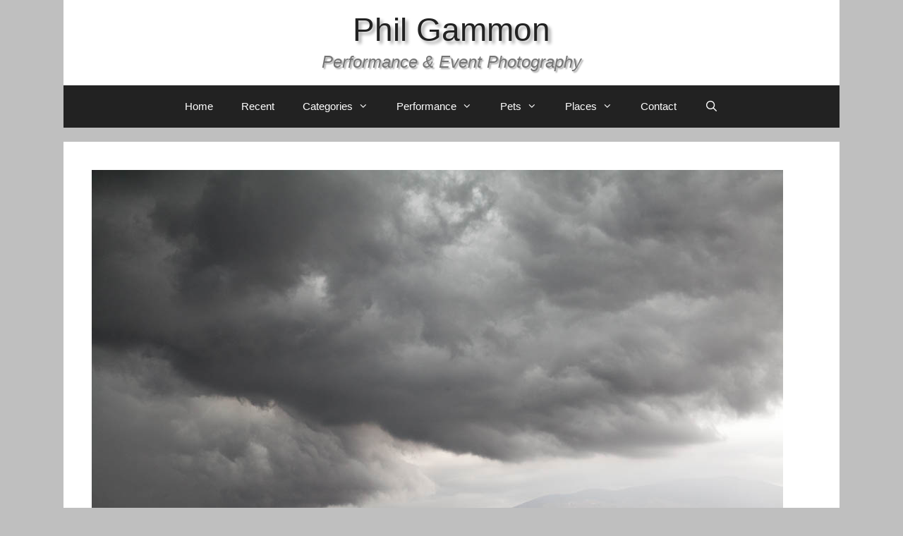

--- FILE ---
content_type: text/html; charset=UTF-8
request_url: https://philgammon.co.uk/stormy-weather/
body_size: 20448
content:
<!DOCTYPE html><html lang="en-GB"><head><script data-no-optimize="1">var litespeed_docref=sessionStorage.getItem("litespeed_docref");litespeed_docref&&(Object.defineProperty(document,"referrer",{get:function(){return litespeed_docref}}),sessionStorage.removeItem("litespeed_docref"));</script> <meta charset="UTF-8"><link rel="profile" href="https://gmpg.org/xfn/11"><title>Stormy Weather &#8211; Phil Gammon</title><meta name='robots' content='max-image-preview:large' /><meta name="viewport" content="width=device-width, initial-scale=1"><link href='https://fonts.gstatic.com' crossorigin rel='preconnect' /><link href='https://fonts.googleapis.com' crossorigin rel='preconnect' /><link rel="alternate" type="application/rss+xml" title="Phil Gammon &raquo; Feed" href="https://philgammon.co.uk/feed/" /><link rel="alternate" title="oEmbed (JSON)" type="application/json+oembed" href="https://philgammon.co.uk/wp-json/oembed/1.0/embed?url=https%3A%2F%2Fphilgammon.co.uk%2Fstormy-weather%2F" /><link rel="alternate" title="oEmbed (XML)" type="text/xml+oembed" href="https://philgammon.co.uk/wp-json/oembed/1.0/embed?url=https%3A%2F%2Fphilgammon.co.uk%2Fstormy-weather%2F&#038;format=xml" /><style id='wp-img-auto-sizes-contain-inline-css'>img:is([sizes=auto i],[sizes^="auto," i]){contain-intrinsic-size:3000px 1500px}
/*# sourceURL=wp-img-auto-sizes-contain-inline-css */</style><link data-optimized="2" rel="stylesheet" href="https://philgammon.co.uk/wp-content/litespeed/css/08545e62201ab3cbb218dd26d9083efa.css?ver=18cae" /><style id='wp-block-latest-posts-inline-css'>.wp-block-latest-posts{box-sizing:border-box}.wp-block-latest-posts.alignleft{margin-right:2em}.wp-block-latest-posts.alignright{margin-left:2em}.wp-block-latest-posts.wp-block-latest-posts__list{list-style:none}.wp-block-latest-posts.wp-block-latest-posts__list li{clear:both;overflow-wrap:break-word}.wp-block-latest-posts.is-grid{display:flex;flex-wrap:wrap}.wp-block-latest-posts.is-grid li{margin:0 1.25em 1.25em 0;width:100%}@media (min-width:600px){.wp-block-latest-posts.columns-2 li{width:calc(50% - .625em)}.wp-block-latest-posts.columns-2 li:nth-child(2n){margin-right:0}.wp-block-latest-posts.columns-3 li{width:calc(33.33333% - .83333em)}.wp-block-latest-posts.columns-3 li:nth-child(3n){margin-right:0}.wp-block-latest-posts.columns-4 li{width:calc(25% - .9375em)}.wp-block-latest-posts.columns-4 li:nth-child(4n){margin-right:0}.wp-block-latest-posts.columns-5 li{width:calc(20% - 1em)}.wp-block-latest-posts.columns-5 li:nth-child(5n){margin-right:0}.wp-block-latest-posts.columns-6 li{width:calc(16.66667% - 1.04167em)}.wp-block-latest-posts.columns-6 li:nth-child(6n){margin-right:0}}:root :where(.wp-block-latest-posts.is-grid){padding:0}:root :where(.wp-block-latest-posts.wp-block-latest-posts__list){padding-left:0}.wp-block-latest-posts__post-author,.wp-block-latest-posts__post-date{display:block;font-size:.8125em}.wp-block-latest-posts__post-excerpt,.wp-block-latest-posts__post-full-content{margin-bottom:1em;margin-top:.5em}.wp-block-latest-posts__featured-image a{display:inline-block}.wp-block-latest-posts__featured-image img{height:auto;max-width:100%;width:auto}.wp-block-latest-posts__featured-image.alignleft{float:left;margin-right:1em}.wp-block-latest-posts__featured-image.alignright{float:right;margin-left:1em}.wp-block-latest-posts__featured-image.aligncenter{margin-bottom:1em;text-align:center}
/*# sourceURL=https://philgammon.co.uk/wp-includes/blocks/latest-posts/style.min.css */</style><style id='global-styles-inline-css'>:root{--wp--preset--aspect-ratio--square: 1;--wp--preset--aspect-ratio--4-3: 4/3;--wp--preset--aspect-ratio--3-4: 3/4;--wp--preset--aspect-ratio--3-2: 3/2;--wp--preset--aspect-ratio--2-3: 2/3;--wp--preset--aspect-ratio--16-9: 16/9;--wp--preset--aspect-ratio--9-16: 9/16;--wp--preset--color--black: #000000;--wp--preset--color--cyan-bluish-gray: #abb8c3;--wp--preset--color--white: #ffffff;--wp--preset--color--pale-pink: #f78da7;--wp--preset--color--vivid-red: #cf2e2e;--wp--preset--color--luminous-vivid-orange: #ff6900;--wp--preset--color--luminous-vivid-amber: #fcb900;--wp--preset--color--light-green-cyan: #7bdcb5;--wp--preset--color--vivid-green-cyan: #00d084;--wp--preset--color--pale-cyan-blue: #8ed1fc;--wp--preset--color--vivid-cyan-blue: #0693e3;--wp--preset--color--vivid-purple: #9b51e0;--wp--preset--color--contrast: var(--contrast);--wp--preset--color--contrast-2: var(--contrast-2);--wp--preset--color--contrast-3: var(--contrast-3);--wp--preset--color--base: var(--base);--wp--preset--color--base-2: var(--base-2);--wp--preset--color--base-3: var(--base-3);--wp--preset--color--accent: var(--accent);--wp--preset--gradient--vivid-cyan-blue-to-vivid-purple: linear-gradient(135deg,rgb(6,147,227) 0%,rgb(155,81,224) 100%);--wp--preset--gradient--light-green-cyan-to-vivid-green-cyan: linear-gradient(135deg,rgb(122,220,180) 0%,rgb(0,208,130) 100%);--wp--preset--gradient--luminous-vivid-amber-to-luminous-vivid-orange: linear-gradient(135deg,rgb(252,185,0) 0%,rgb(255,105,0) 100%);--wp--preset--gradient--luminous-vivid-orange-to-vivid-red: linear-gradient(135deg,rgb(255,105,0) 0%,rgb(207,46,46) 100%);--wp--preset--gradient--very-light-gray-to-cyan-bluish-gray: linear-gradient(135deg,rgb(238,238,238) 0%,rgb(169,184,195) 100%);--wp--preset--gradient--cool-to-warm-spectrum: linear-gradient(135deg,rgb(74,234,220) 0%,rgb(151,120,209) 20%,rgb(207,42,186) 40%,rgb(238,44,130) 60%,rgb(251,105,98) 80%,rgb(254,248,76) 100%);--wp--preset--gradient--blush-light-purple: linear-gradient(135deg,rgb(255,206,236) 0%,rgb(152,150,240) 100%);--wp--preset--gradient--blush-bordeaux: linear-gradient(135deg,rgb(254,205,165) 0%,rgb(254,45,45) 50%,rgb(107,0,62) 100%);--wp--preset--gradient--luminous-dusk: linear-gradient(135deg,rgb(255,203,112) 0%,rgb(199,81,192) 50%,rgb(65,88,208) 100%);--wp--preset--gradient--pale-ocean: linear-gradient(135deg,rgb(255,245,203) 0%,rgb(182,227,212) 50%,rgb(51,167,181) 100%);--wp--preset--gradient--electric-grass: linear-gradient(135deg,rgb(202,248,128) 0%,rgb(113,206,126) 100%);--wp--preset--gradient--midnight: linear-gradient(135deg,rgb(2,3,129) 0%,rgb(40,116,252) 100%);--wp--preset--font-size--small: 13px;--wp--preset--font-size--medium: 20px;--wp--preset--font-size--large: 36px;--wp--preset--font-size--x-large: 42px;--wp--preset--spacing--20: 0.44rem;--wp--preset--spacing--30: 0.67rem;--wp--preset--spacing--40: 1rem;--wp--preset--spacing--50: 1.5rem;--wp--preset--spacing--60: 2.25rem;--wp--preset--spacing--70: 3.38rem;--wp--preset--spacing--80: 5.06rem;--wp--preset--shadow--natural: 6px 6px 9px rgba(0, 0, 0, 0.2);--wp--preset--shadow--deep: 12px 12px 50px rgba(0, 0, 0, 0.4);--wp--preset--shadow--sharp: 6px 6px 0px rgba(0, 0, 0, 0.2);--wp--preset--shadow--outlined: 6px 6px 0px -3px rgb(255, 255, 255), 6px 6px rgb(0, 0, 0);--wp--preset--shadow--crisp: 6px 6px 0px rgb(0, 0, 0);}:where(.is-layout-flex){gap: 0.5em;}:where(.is-layout-grid){gap: 0.5em;}body .is-layout-flex{display: flex;}.is-layout-flex{flex-wrap: wrap;align-items: center;}.is-layout-flex > :is(*, div){margin: 0;}body .is-layout-grid{display: grid;}.is-layout-grid > :is(*, div){margin: 0;}:where(.wp-block-columns.is-layout-flex){gap: 2em;}:where(.wp-block-columns.is-layout-grid){gap: 2em;}:where(.wp-block-post-template.is-layout-flex){gap: 1.25em;}:where(.wp-block-post-template.is-layout-grid){gap: 1.25em;}.has-black-color{color: var(--wp--preset--color--black) !important;}.has-cyan-bluish-gray-color{color: var(--wp--preset--color--cyan-bluish-gray) !important;}.has-white-color{color: var(--wp--preset--color--white) !important;}.has-pale-pink-color{color: var(--wp--preset--color--pale-pink) !important;}.has-vivid-red-color{color: var(--wp--preset--color--vivid-red) !important;}.has-luminous-vivid-orange-color{color: var(--wp--preset--color--luminous-vivid-orange) !important;}.has-luminous-vivid-amber-color{color: var(--wp--preset--color--luminous-vivid-amber) !important;}.has-light-green-cyan-color{color: var(--wp--preset--color--light-green-cyan) !important;}.has-vivid-green-cyan-color{color: var(--wp--preset--color--vivid-green-cyan) !important;}.has-pale-cyan-blue-color{color: var(--wp--preset--color--pale-cyan-blue) !important;}.has-vivid-cyan-blue-color{color: var(--wp--preset--color--vivid-cyan-blue) !important;}.has-vivid-purple-color{color: var(--wp--preset--color--vivid-purple) !important;}.has-black-background-color{background-color: var(--wp--preset--color--black) !important;}.has-cyan-bluish-gray-background-color{background-color: var(--wp--preset--color--cyan-bluish-gray) !important;}.has-white-background-color{background-color: var(--wp--preset--color--white) !important;}.has-pale-pink-background-color{background-color: var(--wp--preset--color--pale-pink) !important;}.has-vivid-red-background-color{background-color: var(--wp--preset--color--vivid-red) !important;}.has-luminous-vivid-orange-background-color{background-color: var(--wp--preset--color--luminous-vivid-orange) !important;}.has-luminous-vivid-amber-background-color{background-color: var(--wp--preset--color--luminous-vivid-amber) !important;}.has-light-green-cyan-background-color{background-color: var(--wp--preset--color--light-green-cyan) !important;}.has-vivid-green-cyan-background-color{background-color: var(--wp--preset--color--vivid-green-cyan) !important;}.has-pale-cyan-blue-background-color{background-color: var(--wp--preset--color--pale-cyan-blue) !important;}.has-vivid-cyan-blue-background-color{background-color: var(--wp--preset--color--vivid-cyan-blue) !important;}.has-vivid-purple-background-color{background-color: var(--wp--preset--color--vivid-purple) !important;}.has-black-border-color{border-color: var(--wp--preset--color--black) !important;}.has-cyan-bluish-gray-border-color{border-color: var(--wp--preset--color--cyan-bluish-gray) !important;}.has-white-border-color{border-color: var(--wp--preset--color--white) !important;}.has-pale-pink-border-color{border-color: var(--wp--preset--color--pale-pink) !important;}.has-vivid-red-border-color{border-color: var(--wp--preset--color--vivid-red) !important;}.has-luminous-vivid-orange-border-color{border-color: var(--wp--preset--color--luminous-vivid-orange) !important;}.has-luminous-vivid-amber-border-color{border-color: var(--wp--preset--color--luminous-vivid-amber) !important;}.has-light-green-cyan-border-color{border-color: var(--wp--preset--color--light-green-cyan) !important;}.has-vivid-green-cyan-border-color{border-color: var(--wp--preset--color--vivid-green-cyan) !important;}.has-pale-cyan-blue-border-color{border-color: var(--wp--preset--color--pale-cyan-blue) !important;}.has-vivid-cyan-blue-border-color{border-color: var(--wp--preset--color--vivid-cyan-blue) !important;}.has-vivid-purple-border-color{border-color: var(--wp--preset--color--vivid-purple) !important;}.has-vivid-cyan-blue-to-vivid-purple-gradient-background{background: var(--wp--preset--gradient--vivid-cyan-blue-to-vivid-purple) !important;}.has-light-green-cyan-to-vivid-green-cyan-gradient-background{background: var(--wp--preset--gradient--light-green-cyan-to-vivid-green-cyan) !important;}.has-luminous-vivid-amber-to-luminous-vivid-orange-gradient-background{background: var(--wp--preset--gradient--luminous-vivid-amber-to-luminous-vivid-orange) !important;}.has-luminous-vivid-orange-to-vivid-red-gradient-background{background: var(--wp--preset--gradient--luminous-vivid-orange-to-vivid-red) !important;}.has-very-light-gray-to-cyan-bluish-gray-gradient-background{background: var(--wp--preset--gradient--very-light-gray-to-cyan-bluish-gray) !important;}.has-cool-to-warm-spectrum-gradient-background{background: var(--wp--preset--gradient--cool-to-warm-spectrum) !important;}.has-blush-light-purple-gradient-background{background: var(--wp--preset--gradient--blush-light-purple) !important;}.has-blush-bordeaux-gradient-background{background: var(--wp--preset--gradient--blush-bordeaux) !important;}.has-luminous-dusk-gradient-background{background: var(--wp--preset--gradient--luminous-dusk) !important;}.has-pale-ocean-gradient-background{background: var(--wp--preset--gradient--pale-ocean) !important;}.has-electric-grass-gradient-background{background: var(--wp--preset--gradient--electric-grass) !important;}.has-midnight-gradient-background{background: var(--wp--preset--gradient--midnight) !important;}.has-small-font-size{font-size: var(--wp--preset--font-size--small) !important;}.has-medium-font-size{font-size: var(--wp--preset--font-size--medium) !important;}.has-large-font-size{font-size: var(--wp--preset--font-size--large) !important;}.has-x-large-font-size{font-size: var(--wp--preset--font-size--x-large) !important;}
/*# sourceURL=global-styles-inline-css */</style><style id='classic-theme-styles-inline-css'>/*! This file is auto-generated */
.wp-block-button__link{color:#fff;background-color:#32373c;border-radius:9999px;box-shadow:none;text-decoration:none;padding:calc(.667em + 2px) calc(1.333em + 2px);font-size:1.125em}.wp-block-file__button{background:#32373c;color:#fff;text-decoration:none}
/*# sourceURL=/wp-includes/css/classic-themes.min.css */</style><style id='generate-style-inline-css'>body{background-color:#bfbfbf;color:#3a3a3a;}a{color:#1e73be;}a:hover, a:focus, a:active{color:#000000;}body .grid-container{max-width:1100px;}.wp-block-group__inner-container{max-width:1100px;margin-left:auto;margin-right:auto;}.site-header .header-image{width:1100px;}.generate-back-to-top{font-size:20px;border-radius:3px;position:fixed;bottom:30px;right:30px;line-height:40px;width:40px;text-align:center;z-index:10;transition:opacity 300ms ease-in-out;opacity:0.1;transform:translateY(1000px);}.generate-back-to-top__show{opacity:1;transform:translateY(0);}.navigation-search{position:absolute;left:-99999px;pointer-events:none;visibility:hidden;z-index:20;width:100%;top:0;transition:opacity 100ms ease-in-out;opacity:0;}.navigation-search.nav-search-active{left:0;right:0;pointer-events:auto;visibility:visible;opacity:1;}.navigation-search input[type="search"]{outline:0;border:0;vertical-align:bottom;line-height:1;opacity:0.9;width:100%;z-index:20;border-radius:0;-webkit-appearance:none;height:60px;}.navigation-search input::-ms-clear{display:none;width:0;height:0;}.navigation-search input::-ms-reveal{display:none;width:0;height:0;}.navigation-search input::-webkit-search-decoration, .navigation-search input::-webkit-search-cancel-button, .navigation-search input::-webkit-search-results-button, .navigation-search input::-webkit-search-results-decoration{display:none;}.main-navigation li.search-item{z-index:21;}li.search-item.active{transition:opacity 100ms ease-in-out;}.nav-left-sidebar .main-navigation li.search-item.active,.nav-right-sidebar .main-navigation li.search-item.active{width:auto;display:inline-block;float:right;}.gen-sidebar-nav .navigation-search{top:auto;bottom:0;}:root{--contrast:#222222;--contrast-2:#575760;--contrast-3:#b2b2be;--base:#f0f0f0;--base-2:#f7f8f9;--base-3:#ffffff;--accent:#1e73be;}:root .has-contrast-color{color:var(--contrast);}:root .has-contrast-background-color{background-color:var(--contrast);}:root .has-contrast-2-color{color:var(--contrast-2);}:root .has-contrast-2-background-color{background-color:var(--contrast-2);}:root .has-contrast-3-color{color:var(--contrast-3);}:root .has-contrast-3-background-color{background-color:var(--contrast-3);}:root .has-base-color{color:var(--base);}:root .has-base-background-color{background-color:var(--base);}:root .has-base-2-color{color:var(--base-2);}:root .has-base-2-background-color{background-color:var(--base-2);}:root .has-base-3-color{color:var(--base-3);}:root .has-base-3-background-color{background-color:var(--base-3);}:root .has-accent-color{color:var(--accent);}:root .has-accent-background-color{background-color:var(--accent);}body, button, input, select, textarea{font-family:Inter, sans-serif;font-size:15px;}body{line-height:1.4;}p{margin-bottom:0.8em;}@media (max-width:768px){body, button, input, select, textarea{font-size:14px;}body{line-height:1.2;}p{margin-bottom:1em;}}.main-title{font-family:Inter, sans-serif;font-weight:500;font-style:normal;font-size:46px;}@media (max-width:768px){.main-title{font-size:32px;line-height:1.3em;}}h1{font-family:Inter, sans-serif;font-weight:normal;font-size:30px;}@media (max-width:768px){h1{font-size:24px;line-height:0em;}}h2{font-family:Inter, sans-serif;font-weight:500;font-size:22px;}h3{font-family:Inter, sans-serif;font-size:20px;}.site-description{font-family:Inter, sans-serif;font-weight:normal;font-style:italic;font-size:24px;}@media (max-width:768px){.site-description{font-size:18px;line-height:1.5em;}}.main-navigation a, .main-navigation .menu-toggle, .main-navigation .menu-bar-items{font-family:Inter, sans-serif;}@media (max-width:768px){.main-navigation a, .main-navigation .menu-toggle, .main-navigation .menu-bar-items{font-size:14px;line-height:4em;}}.main-navigation .main-nav ul ul li a{font-family:Inter, sans-serif;}@media (max-width:768px){.main-navigation .main-nav ul ul li a{font-size:14px;line-height:1em;}}h2.entry-title{font-family:Inter, sans-serif;font-size:30px;}@media (max-width:768px){h2.entry-title{font-size:20px;line-height:0em;}}@media (max-width:768px){h1.entry-title{font-size:20px;line-height:1.2em;}}{font-family:Open Sans, sans-serif;}.top-bar{background-color:#636363;color:#ffffff;}.top-bar a{color:#ffffff;}.top-bar a:hover{color:#303030;}.site-header{background-color:#ffffff;color:#3a3a3a;}.site-header a{color:#3a3a3a;}.main-title a,.main-title a:hover{color:#222222;}.site-description{color:#757575;}.main-navigation,.main-navigation ul ul{background-color:#222222;}.main-navigation .main-nav ul li a, .main-navigation .menu-toggle, .main-navigation .menu-bar-items{color:#ffffff;}.main-navigation .main-nav ul li:not([class*="current-menu-"]):hover > a, .main-navigation .main-nav ul li:not([class*="current-menu-"]):focus > a, .main-navigation .main-nav ul li.sfHover:not([class*="current-menu-"]) > a, .main-navigation .menu-bar-item:hover > a, .main-navigation .menu-bar-item.sfHover > a{color:#ffffff;background-color:#3f3f3f;}button.menu-toggle:hover,button.menu-toggle:focus,.main-navigation .mobile-bar-items a,.main-navigation .mobile-bar-items a:hover,.main-navigation .mobile-bar-items a:focus{color:#ffffff;}.main-navigation .main-nav ul li[class*="current-menu-"] > a{color:#ffffff;background-color:#3f3f3f;}.navigation-search input[type="search"],.navigation-search input[type="search"]:active, .navigation-search input[type="search"]:focus, .main-navigation .main-nav ul li.search-item.active > a, .main-navigation .menu-bar-items .search-item.active > a{color:#ffffff;background-color:#3f3f3f;}.main-navigation ul ul{background-color:#3f3f3f;}.main-navigation .main-nav ul ul li a{color:#ffffff;}.main-navigation .main-nav ul ul li:not([class*="current-menu-"]):hover > a,.main-navigation .main-nav ul ul li:not([class*="current-menu-"]):focus > a, .main-navigation .main-nav ul ul li.sfHover:not([class*="current-menu-"]) > a{color:#ffffff;background-color:#4f4f4f;}.main-navigation .main-nav ul ul li[class*="current-menu-"] > a{color:#ffffff;background-color:#4f4f4f;}.separate-containers .inside-article, .separate-containers .comments-area, .separate-containers .page-header, .one-container .container, .separate-containers .paging-navigation, .inside-page-header{background-color:#ffffff;}.entry-meta{color:#595959;}.entry-meta a{color:#595959;}.entry-meta a:hover{color:#1e73be;}.sidebar .widget{background-color:#ffffff;}.sidebar .widget .widget-title{color:#000000;}.footer-widgets{background-color:#ffffff;}.footer-widgets .widget-title{color:#000000;}.site-info{color:#ffffff;background-color:#222222;}.site-info a{color:#ffffff;}.site-info a:hover{color:#606060;}.footer-bar .widget_nav_menu .current-menu-item a{color:#606060;}input[type="text"],input[type="email"],input[type="url"],input[type="password"],input[type="search"],input[type="tel"],input[type="number"],textarea,select{color:#666666;background-color:#fafafa;border-color:#cccccc;}input[type="text"]:focus,input[type="email"]:focus,input[type="url"]:focus,input[type="password"]:focus,input[type="search"]:focus,input[type="tel"]:focus,input[type="number"]:focus,textarea:focus,select:focus{color:#666666;background-color:#ffffff;border-color:#bfbfbf;}button,html input[type="button"],input[type="reset"],input[type="submit"],a.button,a.wp-block-button__link:not(.has-background){color:#ffffff;background-color:#666666;}button:hover,html input[type="button"]:hover,input[type="reset"]:hover,input[type="submit"]:hover,a.button:hover,button:focus,html input[type="button"]:focus,input[type="reset"]:focus,input[type="submit"]:focus,a.button:focus,a.wp-block-button__link:not(.has-background):active,a.wp-block-button__link:not(.has-background):focus,a.wp-block-button__link:not(.has-background):hover{color:#ffffff;background-color:#3f3f3f;}a.generate-back-to-top{background-color:rgba( 0,0,0,0.4 );color:#ffffff;}a.generate-back-to-top:hover,a.generate-back-to-top:focus{background-color:rgba( 0,0,0,0.6 );color:#ffffff;}:root{--gp-search-modal-bg-color:var(--base-3);--gp-search-modal-text-color:var(--contrast);--gp-search-modal-overlay-bg-color:rgba(0,0,0,0.2);}@media (max-width:768px){.main-navigation .menu-bar-item:hover > a, .main-navigation .menu-bar-item.sfHover > a{background:none;color:#ffffff;}}.inside-top-bar{padding:10px;}.inside-header{padding:40px;}.site-main .wp-block-group__inner-container{padding:40px;}.entry-content .alignwide, body:not(.no-sidebar) .entry-content .alignfull{margin-left:-40px;width:calc(100% + 80px);max-width:calc(100% + 80px);}.rtl .menu-item-has-children .dropdown-menu-toggle{padding-left:20px;}.rtl .main-navigation .main-nav ul li.menu-item-has-children > a{padding-right:20px;}.site-info{padding:20px;}@media (max-width:768px){.separate-containers .inside-article, .separate-containers .comments-area, .separate-containers .page-header, .separate-containers .paging-navigation, .one-container .site-content, .inside-page-header{padding:30px;}.site-main .wp-block-group__inner-container{padding:30px;}.site-info{padding-right:10px;padding-left:10px;}.entry-content .alignwide, body:not(.no-sidebar) .entry-content .alignfull{margin-left:-30px;width:calc(100% + 60px);max-width:calc(100% + 60px);}}.one-container .sidebar .widget{padding:0px;}/* End cached CSS */@media (max-width:768px){.main-navigation .menu-toggle,.main-navigation .mobile-bar-items,.sidebar-nav-mobile:not(#sticky-placeholder){display:block;}.main-navigation ul,.gen-sidebar-nav{display:none;}[class*="nav-float-"] .site-header .inside-header > *{float:none;clear:both;}}
/*# sourceURL=generate-style-inline-css */</style> <script type="litespeed/javascript" data-src="https://philgammon.co.uk/wp-includes/js/jquery/jquery.min.js" id="jquery-core-js"></script> <link rel="https://api.w.org/" href="https://philgammon.co.uk/wp-json/" /><link rel="alternate" title="JSON" type="application/json" href="https://philgammon.co.uk/wp-json/wp/v2/posts/974" /><link rel="EditURI" type="application/rsd+xml" title="RSD" href="https://philgammon.co.uk/xmlrpc.php?rsd" /><meta name="generator" content="WordPress 6.9" /><link rel="canonical" href="https://philgammon.co.uk/stormy-weather/" /><link rel='shortlink' href='https://philgammon.co.uk/?p=974' /><link rel="icon" href="https://philgammon.co.uk/wp-content/uploads/2020/01/cropped-favicon-rounded-corners-512px-transparent-32x32.png" sizes="32x32" /><link rel="icon" href="https://philgammon.co.uk/wp-content/uploads/2020/01/cropped-favicon-rounded-corners-512px-transparent-192x192.png" sizes="192x192" /><link rel="apple-touch-icon" href="https://philgammon.co.uk/wp-content/uploads/2020/01/cropped-favicon-rounded-corners-512px-transparent-180x180.png" /><meta name="msapplication-TileImage" content="https://philgammon.co.uk/wp-content/uploads/2020/01/cropped-favicon-rounded-corners-512px-transparent-270x270.png" /><style id="wp-custom-css">.main-title {

	text-shadow: 4px 4px 4px #aaa;
		}

.site-description {

	text-shadow: 2px 2px 2px #aaa;
}



.inside-header {
    padding: 15px;
}

.sidebar .widget, .footer-widgets .widget {
    font-size: 14px;
	  line-height: 1.3
}

.entry-meta {
    display: none;
}

.site-header .header-image {
	  padding-top:10px;
}

.wp-caption .wp-caption-text {
    font-size: 100%;
    padding-top: 5px;
    opacity: 0.95;
}

.main-navigation a {font-size: 15px;}

.widget-title {
    margin-bottom: 10px;
    font-size: 22px;
    line-height: 1.5;
    font-weight: 400;
    text-transform: none;	  
}</style></head><body class="wp-singular post-template-default single single-post postid-974 single-format-gallery wp-embed-responsive wp-theme-generatepress wp-child-theme-generatepress_child no-sidebar nav-below-header separate-containers contained-header active-footer-widgets-3 nav-search-enabled nav-aligned-center header-aligned-center dropdown-hover featured-image-active" itemtype="https://schema.org/Blog" itemscope>
<a class="screen-reader-text skip-link" href="#content" title="Skip to content">Skip to content</a><header class="site-header grid-container grid-parent" id="masthead" aria-label="Site"  itemtype="https://schema.org/WPHeader" itemscope><div class="inside-header grid-container grid-parent"><div class="site-branding"><p class="main-title" itemprop="headline">
<a href="https://philgammon.co.uk/" rel="home">Phil Gammon</a></p><p class="site-description" itemprop="description">Performance & Event Photography</p></div></div></header><nav class="main-navigation grid-container grid-parent sub-menu-right" id="site-navigation" aria-label="Primary"  itemtype="https://schema.org/SiteNavigationElement" itemscope><div class="inside-navigation grid-container grid-parent"><form method="get" class="search-form navigation-search" action="https://philgammon.co.uk/">
<input type="search" class="search-field" value="" name="s" title="Search" /></form><div class="mobile-bar-items">
<span class="search-item">
<a aria-label="Open Search Bar" href="#">
</a>
</span></div>
<button class="menu-toggle" aria-controls="primary-menu" aria-expanded="false">
<span class="mobile-menu">Menu</span>				</button><div id="primary-menu" class="main-nav"><ul id="menu-menu-1" class=" menu sf-menu"><li id="menu-item-7079" class="menu-item menu-item-type-post_type menu-item-object-page menu-item-home menu-item-7079"><a href="https://philgammon.co.uk/">Home</a></li><li id="menu-item-11970" class="menu-item menu-item-type-custom menu-item-object-custom menu-item-11970"><a href="https://philgammon.co.uk/recent-posts/">Recent</a></li><li id="menu-item-5499" class="menu-item menu-item-type-custom menu-item-object-custom menu-item-has-children menu-item-5499"><a href="#">Categories<span role="presentation" class="dropdown-menu-toggle"></span></a><ul class="sub-menu"><li id="menu-item-5781" class="menu-item menu-item-type-post_type menu-item-object-page menu-item-5781"><a href="https://philgammon.co.uk/events/">Events</a></li><li id="menu-item-5793" class="menu-item menu-item-type-post_type menu-item-object-page menu-item-5793"><a href="https://philgammon.co.uk/awards/">Awards</a></li><li id="menu-item-5791" class="menu-item menu-item-type-post_type menu-item-object-page menu-item-5791"><a href="https://philgammon.co.uk/parties/">Parties</a></li><li id="menu-item-5796" class="menu-item menu-item-type-post_type menu-item-object-page menu-item-5796"><a href="https://philgammon.co.uk/conferences/">Conferences</a></li><li id="menu-item-876" class="menu-item menu-item-type-post_type menu-item-object-page menu-item-876"><a href="https://philgammon.co.uk/portraits/">Portraits</a></li><li id="menu-item-5792" class="menu-item menu-item-type-post_type menu-item-object-page menu-item-5792"><a href="https://philgammon.co.uk/weddings/">Weddings</a></li></ul></li><li id="menu-item-11042" class="menu-item menu-item-type-custom menu-item-object-custom menu-item-has-children menu-item-11042"><a href="#">Performance<span role="presentation" class="dropdown-menu-toggle"></span></a><ul class="sub-menu"><li id="menu-item-11097" class="menu-item menu-item-type-post_type menu-item-object-page menu-item-11097"><a href="https://philgammon.co.uk/slt/">South London Theatre</a></li><li id="menu-item-5819" class="menu-item menu-item-type-post_type menu-item-object-page menu-item-5819"><a href="https://philgammon.co.uk/passion-players/">Passion Players</a></li><li id="menu-item-5816" class="menu-item menu-item-type-post_type menu-item-object-page menu-item-5816"><a href="https://philgammon.co.uk/twos-company/">Twos Company</a></li><li id="menu-item-5820" class="menu-item menu-item-type-post_type menu-item-object-page menu-item-5820"><a href="https://philgammon.co.uk/dulwich-players/">Dulwich Players</a></li><li id="menu-item-16985" class="menu-item menu-item-type-taxonomy menu-item-object-category menu-item-16985"><a href="https://philgammon.co.uk/category/burbage-players/">Burbage Players</a></li><li id="menu-item-5821" class="menu-item menu-item-type-post_type menu-item-object-page menu-item-5821"><a href="https://philgammon.co.uk/music/">Music</a></li></ul></li><li id="menu-item-5822" class="menu-item menu-item-type-custom menu-item-object-custom menu-item-has-children menu-item-5822"><a href="#">Pets<span role="presentation" class="dropdown-menu-toggle"></span></a><ul class="sub-menu"><li id="menu-item-5827" class="menu-item menu-item-type-post_type menu-item-object-page menu-item-5827"><a href="https://philgammon.co.uk/dogs/">Dogs</a></li><li id="menu-item-7094" class="menu-item menu-item-type-taxonomy menu-item-object-category menu-item-7094"><a href="https://philgammon.co.uk/category/cats/">Cats</a></li></ul></li><li id="menu-item-5824" class="menu-item menu-item-type-post_type menu-item-object-page menu-item-has-children menu-item-5824"><a href="https://philgammon.co.uk/places/">Places<span role="presentation" class="dropdown-menu-toggle"></span></a><ul class="sub-menu"><li id="menu-item-5823" class="menu-item menu-item-type-post_type menu-item-object-page menu-item-has-children menu-item-5823"><a href="https://philgammon.co.uk/costa-tropical/">Costa Tropical<span role="presentation" class="dropdown-menu-toggle"></span></a><ul class="sub-menu"><li id="menu-item-16913" class="menu-item menu-item-type-post_type menu-item-object-post menu-item-16913"><a href="https://philgammon.co.uk/salobrena-romeria-del-sur-2024/">Salobreña October 2024</a></li><li id="menu-item-16912" class="menu-item menu-item-type-post_type menu-item-object-post menu-item-16912"><a href="https://philgammon.co.uk/ics-at-romeria-2024/">ICS at Romería 2024</a></li></ul></li></ul></li><li id="menu-item-17359" class="menu-item menu-item-type-post_type menu-item-object-page menu-item-17359"><a href="https://philgammon.co.uk/contact/">Contact</a></li><li class="search-item menu-item-align-right"><a aria-label="Open Search Bar" href="#"></a></li></ul></div></div></nav><div id="page" class="site grid-container container hfeed grid-parent"><div id="content" class="site-content"><div class="content-area grid-parent mobile-grid-100 grid-100 tablet-grid-100" id="primary"><main class="site-main" id="main"><article id="post-974" class="post-974 post type-post status-publish format-gallery has-post-thumbnail hentry category-costa-tropical category-places post_format-post-format-gallery" itemtype="https://schema.org/CreativeWork" itemscope><div class="inside-article"><div class="featured-image page-header-image-single grid-container grid-parent">
<img data-lazyloaded="1" src="[data-uri]" width="980" height="653" data-src="https://philgammon.co.uk/wp-content/uploads/2017/10/sal201710-8205.jpg" class="attachment-full size-full wp-post-image" alt="" itemprop="image" decoding="async" fetchpriority="high" data-srcset="https://philgammon.co.uk/wp-content/uploads/2017/10/sal201710-8205.jpg 980w, https://philgammon.co.uk/wp-content/uploads/2017/10/sal201710-8205-300x200.jpg 300w, https://philgammon.co.uk/wp-content/uploads/2017/10/sal201710-8205-768x512.jpg 768w, https://philgammon.co.uk/wp-content/uploads/2017/10/sal201710-8205-690x460.jpg 690w" data-sizes="(max-width: 980px) 100vw, 980px" /></div><header class="entry-header"><h1 class="entry-title" itemprop="headline">Stormy Weather</h1><div class="entry-meta">
<span class="posted-on"><time class="updated" datetime="2020-03-22T10:47:55+00:00" itemprop="dateModified">22nd March 2020</time><time class="entry-date published" datetime="2017-10-18T09:39:59+01:00" itemprop="datePublished">18th October 2017</time></span> <span class="byline">by <span class="author vcard" itemprop="author" itemtype="https://schema.org/Person" itemscope><a class="url fn n" href="https://philgammon.co.uk/author/wp2/" title="View all posts by herrspeck" rel="author" itemprop="url"><span class="author-name" itemprop="name">herrspeck</span></a></span></span></div></header><div class="entry-content" itemprop="text"><p>Dramatic clouds herald the arrival of a heavy October rainstorm over Salobreña, Costa Tropical<br /><div id="jig1" class="justified-image-grid jig-28313c938264d4e184523bcf957fcc68 jig-preset-global jig-source-flickr"><div class="jig-clearfix"></div><noscript id="jig1-html" class="justified-image-grid-html" data-lazy-src="skiplazyload" data-src="skipunveillazyload"><ul><li><a href="https://live.staticflickr.com/4498/23917013958_e263dd01f2_b.jpg" title="sal201710-8195"><img decoding="async" src="https://philgammon.co.uk/wp-content/plugins/justified-image-grid/timthumb.php?src=https%3A%2F%2Flive.staticflickr.com%2F4498%2F23917013958_e263dd01f2_b.jpg&amp;h=330&amp;q=90&amp;f=.jpg" alt="sal201710-8195" width="494" height="330" /></a><p class="jig-HTMLdescription">sal201710-8195</p></li><li><a href="https://live.staticflickr.com/4514/37721756706_4e189fe76d_b.jpg" title="sal201710-8196"><img decoding="async" src="https://philgammon.co.uk/wp-content/plugins/justified-image-grid/timthumb.php?src=https%3A%2F%2Flive.staticflickr.com%2F4514%2F37721756706_4e189fe76d_b.jpg&amp;h=330&amp;q=90&amp;f=.jpg" alt="sal201710-8196" width="494" height="330" /></a><p class="jig-HTMLdescription">sal201710-8196</p></li><li><a href="https://live.staticflickr.com/4485/37770165271_7a073efa00_b.jpg" title="sal201710-8197"><img loading="lazy" decoding="async" src="https://philgammon.co.uk/wp-content/plugins/justified-image-grid/timthumb.php?src=https%3A%2F%2Flive.staticflickr.com%2F4485%2F37770165271_7a073efa00_b.jpg&amp;h=330&amp;q=90&amp;f=.jpg" alt="sal201710-8197" width="494" height="330" /></a><p class="jig-HTMLdescription">sal201710-8197</p></li><li><a href="https://live.staticflickr.com/4481/37738019452_8540df9f19_b.jpg" title="sal201710-8198"><img loading="lazy" decoding="async" src="https://philgammon.co.uk/wp-content/plugins/justified-image-grid/timthumb.php?src=https%3A%2F%2Flive.staticflickr.com%2F4481%2F37738019452_8540df9f19_b.jpg&amp;h=330&amp;q=90&amp;f=.jpg" alt="sal201710-8198" width="494" height="330" /></a><p class="jig-HTMLdescription">sal201710-8198</p></li><li><a href="https://live.staticflickr.com/4490/23917041328_bef3df5b40_b.jpg" title="sal201710-8199"><img loading="lazy" decoding="async" src="https://philgammon.co.uk/wp-content/plugins/justified-image-grid/timthumb.php?src=https%3A%2F%2Flive.staticflickr.com%2F4490%2F23917041328_bef3df5b40_b.jpg&amp;h=330&amp;q=90&amp;f=.jpg" alt="sal201710-8199" width="494" height="330" /></a><p class="jig-HTMLdescription">sal201710-8199</p></li><li><a href="https://live.staticflickr.com/4468/37770160851_c3705746eb_b.jpg" title="sal201710-8200"><img loading="lazy" decoding="async" src="https://philgammon.co.uk/wp-content/plugins/justified-image-grid/timthumb.php?src=https%3A%2F%2Flive.staticflickr.com%2F4468%2F37770160851_c3705746eb_b.jpg&amp;h=330&amp;q=90&amp;f=.jpg" alt="sal201710-8200" width="494" height="330" /></a><p class="jig-HTMLdescription">sal201710-8200</p></li><li><a href="https://live.staticflickr.com/4478/37770157851_80386eb0cc_b.jpg" title="sal201710-8201"><img loading="lazy" decoding="async" src="https://philgammon.co.uk/wp-content/plugins/justified-image-grid/timthumb.php?src=https%3A%2F%2Flive.staticflickr.com%2F4478%2F37770157851_80386eb0cc_b.jpg&amp;h=330&amp;q=90&amp;f=.jpg" alt="sal201710-8201" width="494" height="330" /></a><p class="jig-HTMLdescription">sal201710-8201</p></li><li><a href="https://live.staticflickr.com/4480/37770154221_f5fed28196_b.jpg" title="sal201710-8202"><img loading="lazy" decoding="async" src="https://philgammon.co.uk/wp-content/plugins/justified-image-grid/timthumb.php?src=https%3A%2F%2Flive.staticflickr.com%2F4480%2F37770154221_f5fed28196_b.jpg&amp;h=330&amp;q=90&amp;f=.jpg" alt="sal201710-8202" width="494" height="330" /></a><p class="jig-HTMLdescription">sal201710-8202</p></li><li><a href="https://live.staticflickr.com/4502/37770151131_fed750c474_b.jpg" title="sal201710-8205"><img loading="lazy" decoding="async" src="https://philgammon.co.uk/wp-content/plugins/justified-image-grid/timthumb.php?src=https%3A%2F%2Flive.staticflickr.com%2F4502%2F37770151131_fed750c474_b.jpg&amp;h=330&amp;q=90&amp;f=.jpg" alt="sal201710-8205" width="494" height="330" /></a><p class="jig-HTMLdescription">sal201710-8205</p></li><li><a href="https://live.staticflickr.com/4504/37770147371_e8058dbf2c_b.jpg" title="sal201710-8207"><img loading="lazy" decoding="async" src="https://philgammon.co.uk/wp-content/plugins/justified-image-grid/timthumb.php?src=https%3A%2F%2Flive.staticflickr.com%2F4504%2F37770147371_e8058dbf2c_b.jpg&amp;h=330&amp;q=90&amp;f=.jpg" alt="sal201710-8207" width="494" height="330" /></a><p class="jig-HTMLdescription">sal201710-8207</p></li><li><a href="https://live.staticflickr.com/4447/37721735406_8d91f6a09a_b.jpg" title="sal201710-8211"><img loading="lazy" decoding="async" src="https://philgammon.co.uk/wp-content/plugins/justified-image-grid/timthumb.php?src=https%3A%2F%2Flive.staticflickr.com%2F4447%2F37721735406_8d91f6a09a_b.jpg&amp;h=330&amp;q=90&amp;f=.jpg" alt="sal201710-8211" width="494" height="330" /></a><p class="jig-HTMLdescription">sal201710-8211</p></li><li><a href="https://live.staticflickr.com/4500/37738005022_5809dfc3cb_b.jpg" title="sal201710-8212"><img loading="lazy" decoding="async" src="https://philgammon.co.uk/wp-content/plugins/justified-image-grid/timthumb.php?src=https%3A%2F%2Flive.staticflickr.com%2F4500%2F37738005022_5809dfc3cb_b.jpg&amp;h=330&amp;q=90&amp;f=.jpg" alt="sal201710-8212" width="494" height="330" /></a><p class="jig-HTMLdescription">sal201710-8212</p></li><li><a href="https://live.staticflickr.com/4500/23917024398_5661a30d37_b.jpg" title="sal201710-8214"><img loading="lazy" decoding="async" src="https://philgammon.co.uk/wp-content/plugins/justified-image-grid/timthumb.php?src=https%3A%2F%2Flive.staticflickr.com%2F4500%2F23917024398_5661a30d37_b.jpg&amp;h=330&amp;q=90&amp;f=.jpg" alt="sal201710-8214" width="494" height="330" /></a><p class="jig-HTMLdescription">sal201710-8214</p></li><li><a href="https://live.staticflickr.com/4489/37737996222_2e6e9acf29_b.jpg" title="sal201710-8216"><img loading="lazy" decoding="async" src="https://philgammon.co.uk/wp-content/plugins/justified-image-grid/timthumb.php?src=https%3A%2F%2Flive.staticflickr.com%2F4489%2F37737996222_2e6e9acf29_b.jpg&amp;h=330&amp;q=90&amp;f=.jpg" alt="sal201710-8216" width="220" height="330" /></a><p class="jig-HTMLdescription">sal201710-8216</p></li></ul></noscript></div><div id="jig1-developerLink" class="jig-developerLink"><a href="https://justifiedgrid.com/" target="_blank" title="Justified Image Grid - Premium WordPress Gallery">powered by Justified Image Grid</a></div></p></div><footer class="entry-meta" aria-label="Entry meta">
<span class="cat-links"><span class="screen-reader-text">Categories </span><a href="https://philgammon.co.uk/category/costa-tropical/" rel="category tag">Costa Tropical</a>, <a href="https://philgammon.co.uk/category/places/" rel="category tag">Places</a></span><nav id="nav-below" class="post-navigation" aria-label="Posts"><div class="nav-previous"><span class="prev"><a href="https://philgammon.co.uk/salobrena-oct-2017/" rel="prev">Salobreña Oct 2017</a></span></div><div class="nav-next"><span class="next"><a href="https://philgammon.co.uk/shangri-la-wtm-dinner-2017/" rel="next">Shangri-La WTM Dinner 2017</a></span></div></nav></footer></div></article></main></div></div></div><div class="site-footer"><div id="footer-widgets" class="site footer-widgets"><div class="footer-widgets-container grid-container grid-parent"><div class="inside-footer-widgets"><div class="footer-widget-1 grid-parent grid-33 tablet-grid-50 mobile-grid-100"><aside id="search-4" class="widget inner-padding widget_search"><h2 class="widget-title">Search</h2><form method="get" class="search-form" action="https://philgammon.co.uk/">
<label>
<span class="screen-reader-text">Search for:</span>
<input type="search" class="search-field" placeholder="Search &hellip;" value="" name="s" title="Search for:">
</label>
<input type="submit" class="search-submit" value="Search"></form></aside></div><div class="footer-widget-2 grid-parent grid-33 tablet-grid-50 mobile-grid-100"><aside id="block-4" class="widget inner-padding widget_block widget_recent_entries"><ul class="wp-block-latest-posts__list wp-block-latest-posts"><li><a class="wp-block-latest-posts__post-title" href="https://philgammon.co.uk/southwark-charities-xmas-party-2025/">Southwark Charities Xmas Party 2025</a></li><li><a class="wp-block-latest-posts__post-title" href="https://philgammon.co.uk/cinderella/">Cinderella</a></li><li><a class="wp-block-latest-posts__post-title" href="https://philgammon.co.uk/barbados-at-wtm-2025-3/">Barbados at WTM 2025</a></li><li><a class="wp-block-latest-posts__post-title" href="https://philgammon.co.uk/barbados-at-wtm-2025-2/">Barbados at WTM 2025</a></li><li><a class="wp-block-latest-posts__post-title" href="https://philgammon.co.uk/barbados-at-wtm-2025/">Barbados at WTM 2025</a></li></ul></aside></div><div class="footer-widget-3 grid-parent grid-33 tablet-grid-50 mobile-grid-100"></div></div></div></div><footer class="site-info" aria-label="Site"  itemtype="https://schema.org/WPFooter" itemscope><div class="inside-site-info grid-container grid-parent"><div class="copyright-bar">
<span class="copyright">&copy; 2026 Phil Gammon</span> &bull; Built with <a href="https://generatepress.com" itemprop="url">GeneratePress</a></div></div></footer></div><a title="Scroll back to top" aria-label="Scroll back to top" rel="nofollow" href="#" class="generate-back-to-top" data-scroll-speed="400" data-start-scroll="300" role="button">
</a><script type="speculationrules">{"prefetch":[{"source":"document","where":{"and":[{"href_matches":"/*"},{"not":{"href_matches":["/wp-*.php","/wp-admin/*","/wp-content/uploads/*","/wp-content/*","/wp-content/plugins/*","/wp-content/themes/generatepress_child/*","/wp-content/themes/generatepress/*","/*\\?(.+)"]}},{"not":{"selector_matches":"a[rel~=\"nofollow\"]"}},{"not":{"selector_matches":".no-prefetch, .no-prefetch a"}}]},"eagerness":"conservative"}]}</script> <script id="generate-a11y" type="litespeed/javascript">!function(){"use strict";if("querySelector"in document&&"addEventListener"in window){var e=document.body;e.addEventListener("pointerdown",(function(){e.classList.add("using-mouse")}),{passive:!0}),e.addEventListener("keydown",(function(){e.classList.remove("using-mouse")}),{passive:!0})}}()</script> <script id="wp-i18n-js-after" type="litespeed/javascript">wp.i18n.setLocaleData({'text direction\u0004ltr':['ltr']})</script> <script id="contact-form-7-js-translations" type="litespeed/javascript">(function(domain,translations){var localeData=translations.locale_data[domain]||translations.locale_data.messages;localeData[""].domain=domain;wp.i18n.setLocaleData(localeData,domain)})("contact-form-7",{"translation-revision-date":"2024-05-21 11:58:24+0000","generator":"GlotPress\/4.0.1","domain":"messages","locale_data":{"messages":{"":{"domain":"messages","plural-forms":"nplurals=2; plural=n != 1;","lang":"en_GB"},"Error:":["Error:"]}},"comment":{"reference":"includes\/js\/index.js"}})</script> <script id="contact-form-7-js-before" type="litespeed/javascript">var wpcf7={"api":{"root":"https:\/\/philgammon.co.uk\/wp-json\/","namespace":"contact-form-7\/v1"},"cached":1}</script> <script id="jquery-ui-datepicker-js-after" type="litespeed/javascript">jQuery(function(jQuery){jQuery.datepicker.setDefaults({"closeText":"Close","currentText":"Today","monthNames":["January","February","March","April","May","June","July","August","September","October","November","December"],"monthNamesShort":["Jan","Feb","Mar","Apr","May","Jun","Jul","Aug","Sep","Oct","Nov","Dec"],"nextText":"Next","prevText":"Previous","dayNames":["Sunday","Monday","Tuesday","Wednesday","Thursday","Friday","Saturday"],"dayNamesShort":["Sun","Mon","Tue","Wed","Thu","Fri","Sat"],"dayNamesMin":["S","M","T","W","T","F","S"],"dateFormat":"dS MM yy","firstDay":1,"isRTL":!1})})</script> <script id="wpsbc-script-js-extra" type="litespeed/javascript">var wpsbc={"ajax_url":"https://philgammon.co.uk/wp-admin/admin-ajax.php"}</script> <script id="generate-menu-js-before" type="litespeed/javascript">var generatepressMenu={"toggleOpenedSubMenus":!0,"openSubMenuLabel":"Open Submenu","closeSubMenuLabel":"Close Submenu"}</script> <script id="generate-navigation-search-js-before" type="litespeed/javascript">var generatepressNavSearch={"open":"Open Search Bar","close":"Close Search Bar"}</script> <script id="generate-back-to-top-js-before" type="litespeed/javascript">var generatepressBackToTop={"smooth":!0}</script> <style type='text/css'>.justified-image-grid {max-width: none !important;padding:0;clear:both;line-height: normal;display: block !important;}.jig-hiddenGallery{display:none !important;}.justified-image-grid .jig-imageContainer img,.justified-image-grid .jig-pixastic {position:absolute;bottom:0;left:0;margin: 0;padding: 0;border-style: none !important;vertical-align: baseline;max-width: none !important;max-height: none !important;min-height: 0 !important;min-width: 0 !important;box-shadow: none !important;z-index: auto !important;visibility: visible !important;margin-bottom: 0 !important;}.justified-image-grid .jig-imageContainer a {margin: 0 !important;padding: 0 !important;position: static !important;display: inline;}.jig-overflow {opacity:0;transition: opacity 0.3s;}.justified-image-grid div {position: static;}.justified-image-grid a:link,.justified-image-grid a:hover,.justified-image-grid a:visited {text-decoration:none;}.justified-image-grid .jig-removeThis {visibility:hidden;}.justified-image-grid .jig-hiddenLink,.justified-image-grid .jig-hiddenImg{display:none !important;}.jig-last:after {clear:both;}.justified-image-grid .tiled-gallery-caption{display: none !important;}.jig-developerLink{line-height: 10px;margin-bottom: 5px;}.jig-developerLink a{font-size: 9px;}.jig-fontCheck{display: block !important;position: absolute !important;left: -99999px !important;top: -99999px !important;visibility: hidden !important;font-size: 100px !important;white-space: nowrap !important;max-width: none !important;width: auto !important;}.justified-image-grid-html li {float:left;position: relative;list-style:none;overflow:hidden;}.justified-image-grid-html .jig-HTMLdescription{position: absolute;bottom: 0;left: 0;right: 0;background-color: rgba(0,0,0,0.5);color: white;margin: 0;padding: 5px;}.justified-image-grid > p, .justified-image-grid > li {display: none;}noscript.justified-image-grid-html p{display:block;}noscript.justified-image-grid-html li {display: list-item;}.justified-image-grid-html li.jig-clearfix:before,.jig-clearfix:after,.justified-image-grid-html:before,.justified-image-grid-html:after {content: "";display: table;}.jig-clearfix:after,.justified-image-grid-html:after {clear: both;}.jig-clearfix,.justified-image-grid-html {-webkit-backface-visibility: visible;transform: none;zoom: 1; /* For IE 6/7 (trigger hasLayout) */}#jig1 {margin:0;min-height:0px;}#jig1 .jig-imageContainer {margin-bottom: 6px;margin-right: 6px;float: left;padding: 0;width: auto;}#jig1 .jig-imageContainer img {max-width: none !important;background-color: white !important;}#jig1 .jig-imageContainer .jig-caption-wrapper img{position: static;background: transparent !important;}#jig1 .jig-overflow {position: relative; overflow:hidden;vertical-align:baseline;}#jig1 .jig-caption-wrapper {max-height:100%;max-width:100%;min-width:100%;bottom: 0;right: 0;left: 0;margin:0 auto;position: absolute;overflow:hidden;opacity: 0.6;-moz-opacity: 0.6;filter:alpha(opacity=60);}#jig1 .jig-caption {display:none;background: #FFF;padding:0 7px;margin: 0;}#jig1 .jig-caption-title {overflow: hidden;line-height: normal;box-sizing: border-box !important;color:#000 !important;font-size: 13px;font-weight: bold;text-align:center;padding:5px 0 5px;}#jig1 .jig-caption-description {overflow: hidden;line-height: normal;color:#000 !important;font-size: 12px;font-weight: normal;text-align:center;padding-bottom: 5px;}#jig1 .jig-alone{padding-top:5px !important;margin-top: 0 !important;}#jig1 .jig-overlay {background:#000;opacity: 0.2;-moz-opacity: 0.2;filter:alpha(opacity=20);height:100%;}#jig1 .jig-overlay-wrapper {display:none;position: absolute;bottom: 0;left: 0;right: 0;top: 0;}#jig1 .jig-loadMoreButton{border: 1px solid #d3d3d3;padding: 10px;text-align: center;margin: 5px auto 15px;max-width: 155px;cursor: pointer;-webkit-border-radius: 2px;-moz-border-radius: 2px;border-radius: 2px;box-shadow: 0 0 7px rgba(0,0,0,0.08);background: #fcfcfc;background: -moz-linear-gradient(top,#fcfcfc 0%, #f8f8f8 100%);background: -webkit-gradient(linear, left top, left bottom, color-stop(0%,#fcfcfc), color-stop(100%,#f8f8f8));background: -webkit-linear-gradient(top,#fcfcfc 0%,#f8f8f8 100%);background: -o-linear-gradient(top,#fcfcfc 0%,#f8f8f8 100%);background: -ms-linear-gradient(top,#fcfcfc 0%,#f8f8f8 100%);background: linear-gradient(to bottom,#fcfcfc 0%,#f8f8f8 100%);filter: progid:DXImageTransform.Microsoft.gradient( startColorstr='#fcfcfc', endColorstr='#f8f8f8',GradientType=0 );}#jig1.jig-no-touch .jig-loadMoreButton:hover,#jig1.jig-touch .jig-loadMoreButton:active{border: 1px solid #c6c6c6;background: #f8f8f8;background: -moz-linear-gradient(top,#f8f8f8 0%, #eeeeee 100%);background: -webkit-gradient(linear, left top, left bottom, color-stop(0%,#f8f8f8), color-stop(100%,#eeeeee));background: -webkit-linear-gradient(top,#f8f8f8 0%,#eeeeee 100%);background: -o-linear-gradient(top,#f8f8f8 0%,#eeeeee 100%);background: -ms-linear-gradient(top,#f8f8f8 0%,#eeeeee 100%);background: linear-gradient(to bottom,#f8f8f8 0%,#eeeeee 100%);filter: progid:DXImageTransform.Microsoft.gradient( startColorstr='#f8f8f8', endColorstr='#eeeeee',GradientType=0 );}#jig1 .jig-clearfix:after { clear: both; }.jig-last {margin-right: 0 !important;}#jig1-developerLink{text-align:center;}.jig-ua-old-ie.justified-image-grid .jig-overlay,.jig-ua-old-ie.justified-image-grid .jig-overlay-icon-wrapper,.jig-ua-old-ie.justified-image-grid .jig-overlay-icon{position:absolute;top:0;right:0;bottom:0;left:0;}.jig-ua-old-ie.justified-image-grid .jig-overflow,.jig-ua-old-ie.justified-image-grid .jig-overflow div {cursor: pointer;}.jig-ua-old-ie.jig-caption-wrapper{margin:0 !important;}.jig-ua-ie .jig-caption-wrapper-clone {filter: alpha(opacity=0) !important;}</style><script type="litespeed/javascript">(function initJIG($,ready){if(typeof $.justifiedImageGrid!=="undefined"){if(typeof $.JIGminVersion!=='undefined'&&$.JIGminVersion('1.7')==!1){$.JIGminVersion('1.7',!0);return}else{window.jigAddLightbox1=function(){$('#jig1 a.jig-link').colorbox({slideshow:!1,slideshowSpeed:3500,slideshowAuto:!1,opacity:0.85,speed:300,maxWidth:'100%',maxHeight:'100%',current:'{current} / {total}'})};$('#jig1').justifiedImageGrid({"timthumb":"https:\/\/philgammon.co.uk\/wp-content\/plugins\/justified-image-grid\/timthumb.php","items":[{"url":"https%3A%2F%2Flive.staticflickr.com%2F4498%2F23917013958_e263dd01f2_b.jpg","width":494,"title":"sal201710-8195","extra_class":"jig-contentID-FL-23917013958","unencoded_url":"https:\/\/live.staticflickr.com\/4498\/23917013958_e263dd01f2_b.jpg"},{"url":"https%3A%2F%2Flive.staticflickr.com%2F4514%2F37721756706_4e189fe76d_b.jpg","width":494,"title":"sal201710-8196","extra_class":"jig-contentID-FL-37721756706","unencoded_url":"https:\/\/live.staticflickr.com\/4514\/37721756706_4e189fe76d_b.jpg"},{"url":"https%3A%2F%2Flive.staticflickr.com%2F4485%2F37770165271_7a073efa00_b.jpg","width":494,"title":"sal201710-8197","extra_class":"jig-contentID-FL-37770165271","unencoded_url":"https:\/\/live.staticflickr.com\/4485\/37770165271_7a073efa00_b.jpg"},{"url":"https%3A%2F%2Flive.staticflickr.com%2F4481%2F37738019452_8540df9f19_b.jpg","width":494,"title":"sal201710-8198","extra_class":"jig-contentID-FL-37738019452","unencoded_url":"https:\/\/live.staticflickr.com\/4481\/37738019452_8540df9f19_b.jpg"},{"url":"https%3A%2F%2Flive.staticflickr.com%2F4490%2F23917041328_bef3df5b40_b.jpg","width":494,"title":"sal201710-8199","extra_class":"jig-contentID-FL-23917041328","unencoded_url":"https:\/\/live.staticflickr.com\/4490\/23917041328_bef3df5b40_b.jpg"},{"url":"https%3A%2F%2Flive.staticflickr.com%2F4468%2F37770160851_c3705746eb_b.jpg","width":494,"title":"sal201710-8200","extra_class":"jig-contentID-FL-37770160851","unencoded_url":"https:\/\/live.staticflickr.com\/4468\/37770160851_c3705746eb_b.jpg"},{"url":"https%3A%2F%2Flive.staticflickr.com%2F4478%2F37770157851_80386eb0cc_b.jpg","width":494,"title":"sal201710-8201","extra_class":"jig-contentID-FL-37770157851","unencoded_url":"https:\/\/live.staticflickr.com\/4478\/37770157851_80386eb0cc_b.jpg"},{"url":"https%3A%2F%2Flive.staticflickr.com%2F4480%2F37770154221_f5fed28196_b.jpg","width":494,"title":"sal201710-8202","extra_class":"jig-contentID-FL-37770154221","unencoded_url":"https:\/\/live.staticflickr.com\/4480\/37770154221_f5fed28196_b.jpg"},{"url":"https%3A%2F%2Flive.staticflickr.com%2F4502%2F37770151131_fed750c474_b.jpg","width":494,"title":"sal201710-8205","extra_class":"jig-contentID-FL-37770151131","unencoded_url":"https:\/\/live.staticflickr.com\/4502\/37770151131_fed750c474_b.jpg"},{"url":"https%3A%2F%2Flive.staticflickr.com%2F4504%2F37770147371_e8058dbf2c_b.jpg","width":494,"title":"sal201710-8207","extra_class":"jig-contentID-FL-37770147371","unencoded_url":"https:\/\/live.staticflickr.com\/4504\/37770147371_e8058dbf2c_b.jpg"},{"url":"https%3A%2F%2Flive.staticflickr.com%2F4447%2F37721735406_8d91f6a09a_b.jpg","width":494,"title":"sal201710-8211","extra_class":"jig-contentID-FL-37721735406","unencoded_url":"https:\/\/live.staticflickr.com\/4447\/37721735406_8d91f6a09a_b.jpg"},{"url":"https%3A%2F%2Flive.staticflickr.com%2F4500%2F37738005022_5809dfc3cb_b.jpg","width":494,"title":"sal201710-8212","extra_class":"jig-contentID-FL-37738005022","unencoded_url":"https:\/\/live.staticflickr.com\/4500\/37738005022_5809dfc3cb_b.jpg"},{"url":"https%3A%2F%2Flive.staticflickr.com%2F4500%2F23917024398_5661a30d37_b.jpg","width":494,"title":"sal201710-8214","extra_class":"jig-contentID-FL-23917024398","unencoded_url":"https:\/\/live.staticflickr.com\/4500\/23917024398_5661a30d37_b.jpg"},{"thumbUrl":"https%3A%2F%2Flive.staticflickr.com%2F4489%2F37737996222_2e6e9acf29_b.jpg","url":"https:\/\/live.staticflickr.com\/4489\/37737996222_2e6e9acf29_b.jpg","width":220,"title":"sal201710-8216","extra_class":"jig-contentID-FL-37737996222","unencoded_url":"https:\/\/live.staticflickr.com\/4489\/37737996222_2e6e9acf29_b.jpg"}],"targetHeight":250,"heightDeviation":80,"disableCropping":"yes","margins":6,"linkTitleField":"title","imgAltField":"off","titleField":"off","captionField":"off","lightbox":"colorbox","incompleteLastRow":"match-center","suppressErrors":"publicly","limit":50,"loadMore":"scroll","loadMoreText":"Show more","loadMoreCountText":"","loadMoreOffset":"100","innerBorderWidth":0})}}else if(typeof $.justifiedImageGrid==="undefined"&&ready==!0){if(typeof loadJustifiedImageGrid!=="undefined"){loadJustifiedImageGrid($);initJIG($,!0);return}
$(".justified-image-grid").html('<span style="color:red;font-weight:bold">The Justified Image Grid JS is not loaded. Try disabling Conditional script loading in the General settings.</span>')}else{$(document).ready(function(){initJIG($,!0)})}})(jQuery,!1)</script> <script data-no-optimize="1">window.lazyLoadOptions=Object.assign({},{threshold:300},window.lazyLoadOptions||{});!function(t,e){"object"==typeof exports&&"undefined"!=typeof module?module.exports=e():"function"==typeof define&&define.amd?define(e):(t="undefined"!=typeof globalThis?globalThis:t||self).LazyLoad=e()}(this,function(){"use strict";function e(){return(e=Object.assign||function(t){for(var e=1;e<arguments.length;e++){var n,a=arguments[e];for(n in a)Object.prototype.hasOwnProperty.call(a,n)&&(t[n]=a[n])}return t}).apply(this,arguments)}function o(t){return e({},at,t)}function l(t,e){return t.getAttribute(gt+e)}function c(t){return l(t,vt)}function s(t,e){return function(t,e,n){e=gt+e;null!==n?t.setAttribute(e,n):t.removeAttribute(e)}(t,vt,e)}function i(t){return s(t,null),0}function r(t){return null===c(t)}function u(t){return c(t)===_t}function d(t,e,n,a){t&&(void 0===a?void 0===n?t(e):t(e,n):t(e,n,a))}function f(t,e){et?t.classList.add(e):t.className+=(t.className?" ":"")+e}function _(t,e){et?t.classList.remove(e):t.className=t.className.replace(new RegExp("(^|\\s+)"+e+"(\\s+|$)")," ").replace(/^\s+/,"").replace(/\s+$/,"")}function g(t){return t.llTempImage}function v(t,e){!e||(e=e._observer)&&e.unobserve(t)}function b(t,e){t&&(t.loadingCount+=e)}function p(t,e){t&&(t.toLoadCount=e)}function n(t){for(var e,n=[],a=0;e=t.children[a];a+=1)"SOURCE"===e.tagName&&n.push(e);return n}function h(t,e){(t=t.parentNode)&&"PICTURE"===t.tagName&&n(t).forEach(e)}function a(t,e){n(t).forEach(e)}function m(t){return!!t[lt]}function E(t){return t[lt]}function I(t){return delete t[lt]}function y(e,t){var n;m(e)||(n={},t.forEach(function(t){n[t]=e.getAttribute(t)}),e[lt]=n)}function L(a,t){var o;m(a)&&(o=E(a),t.forEach(function(t){var e,n;e=a,(t=o[n=t])?e.setAttribute(n,t):e.removeAttribute(n)}))}function k(t,e,n){f(t,e.class_loading),s(t,st),n&&(b(n,1),d(e.callback_loading,t,n))}function A(t,e,n){n&&t.setAttribute(e,n)}function O(t,e){A(t,rt,l(t,e.data_sizes)),A(t,it,l(t,e.data_srcset)),A(t,ot,l(t,e.data_src))}function w(t,e,n){var a=l(t,e.data_bg_multi),o=l(t,e.data_bg_multi_hidpi);(a=nt&&o?o:a)&&(t.style.backgroundImage=a,n=n,f(t=t,(e=e).class_applied),s(t,dt),n&&(e.unobserve_completed&&v(t,e),d(e.callback_applied,t,n)))}function x(t,e){!e||0<e.loadingCount||0<e.toLoadCount||d(t.callback_finish,e)}function M(t,e,n){t.addEventListener(e,n),t.llEvLisnrs[e]=n}function N(t){return!!t.llEvLisnrs}function z(t){if(N(t)){var e,n,a=t.llEvLisnrs;for(e in a){var o=a[e];n=e,o=o,t.removeEventListener(n,o)}delete t.llEvLisnrs}}function C(t,e,n){var a;delete t.llTempImage,b(n,-1),(a=n)&&--a.toLoadCount,_(t,e.class_loading),e.unobserve_completed&&v(t,n)}function R(i,r,c){var l=g(i)||i;N(l)||function(t,e,n){N(t)||(t.llEvLisnrs={});var a="VIDEO"===t.tagName?"loadeddata":"load";M(t,a,e),M(t,"error",n)}(l,function(t){var e,n,a,o;n=r,a=c,o=u(e=i),C(e,n,a),f(e,n.class_loaded),s(e,ut),d(n.callback_loaded,e,a),o||x(n,a),z(l)},function(t){var e,n,a,o;n=r,a=c,o=u(e=i),C(e,n,a),f(e,n.class_error),s(e,ft),d(n.callback_error,e,a),o||x(n,a),z(l)})}function T(t,e,n){var a,o,i,r,c;t.llTempImage=document.createElement("IMG"),R(t,e,n),m(c=t)||(c[lt]={backgroundImage:c.style.backgroundImage}),i=n,r=l(a=t,(o=e).data_bg),c=l(a,o.data_bg_hidpi),(r=nt&&c?c:r)&&(a.style.backgroundImage='url("'.concat(r,'")'),g(a).setAttribute(ot,r),k(a,o,i)),w(t,e,n)}function G(t,e,n){var a;R(t,e,n),a=e,e=n,(t=Et[(n=t).tagName])&&(t(n,a),k(n,a,e))}function D(t,e,n){var a;a=t,(-1<It.indexOf(a.tagName)?G:T)(t,e,n)}function S(t,e,n){var a;t.setAttribute("loading","lazy"),R(t,e,n),a=e,(e=Et[(n=t).tagName])&&e(n,a),s(t,_t)}function V(t){t.removeAttribute(ot),t.removeAttribute(it),t.removeAttribute(rt)}function j(t){h(t,function(t){L(t,mt)}),L(t,mt)}function F(t){var e;(e=yt[t.tagName])?e(t):m(e=t)&&(t=E(e),e.style.backgroundImage=t.backgroundImage)}function P(t,e){var n;F(t),n=e,r(e=t)||u(e)||(_(e,n.class_entered),_(e,n.class_exited),_(e,n.class_applied),_(e,n.class_loading),_(e,n.class_loaded),_(e,n.class_error)),i(t),I(t)}function U(t,e,n,a){var o;n.cancel_on_exit&&(c(t)!==st||"IMG"===t.tagName&&(z(t),h(o=t,function(t){V(t)}),V(o),j(t),_(t,n.class_loading),b(a,-1),i(t),d(n.callback_cancel,t,e,a)))}function $(t,e,n,a){var o,i,r=(i=t,0<=bt.indexOf(c(i)));s(t,"entered"),f(t,n.class_entered),_(t,n.class_exited),o=t,i=a,n.unobserve_entered&&v(o,i),d(n.callback_enter,t,e,a),r||D(t,n,a)}function q(t){return t.use_native&&"loading"in HTMLImageElement.prototype}function H(t,o,i){t.forEach(function(t){return(a=t).isIntersecting||0<a.intersectionRatio?$(t.target,t,o,i):(e=t.target,n=t,a=o,t=i,void(r(e)||(f(e,a.class_exited),U(e,n,a,t),d(a.callback_exit,e,n,t))));var e,n,a})}function B(e,n){var t;tt&&!q(e)&&(n._observer=new IntersectionObserver(function(t){H(t,e,n)},{root:(t=e).container===document?null:t.container,rootMargin:t.thresholds||t.threshold+"px"}))}function J(t){return Array.prototype.slice.call(t)}function K(t){return t.container.querySelectorAll(t.elements_selector)}function Q(t){return c(t)===ft}function W(t,e){return e=t||K(e),J(e).filter(r)}function X(e,t){var n;(n=K(e),J(n).filter(Q)).forEach(function(t){_(t,e.class_error),i(t)}),t.update()}function t(t,e){var n,a,t=o(t);this._settings=t,this.loadingCount=0,B(t,this),n=t,a=this,Y&&window.addEventListener("online",function(){X(n,a)}),this.update(e)}var Y="undefined"!=typeof window,Z=Y&&!("onscroll"in window)||"undefined"!=typeof navigator&&/(gle|ing|ro)bot|crawl|spider/i.test(navigator.userAgent),tt=Y&&"IntersectionObserver"in window,et=Y&&"classList"in document.createElement("p"),nt=Y&&1<window.devicePixelRatio,at={elements_selector:".lazy",container:Z||Y?document:null,threshold:300,thresholds:null,data_src:"src",data_srcset:"srcset",data_sizes:"sizes",data_bg:"bg",data_bg_hidpi:"bg-hidpi",data_bg_multi:"bg-multi",data_bg_multi_hidpi:"bg-multi-hidpi",data_poster:"poster",class_applied:"applied",class_loading:"litespeed-loading",class_loaded:"litespeed-loaded",class_error:"error",class_entered:"entered",class_exited:"exited",unobserve_completed:!0,unobserve_entered:!1,cancel_on_exit:!0,callback_enter:null,callback_exit:null,callback_applied:null,callback_loading:null,callback_loaded:null,callback_error:null,callback_finish:null,callback_cancel:null,use_native:!1},ot="src",it="srcset",rt="sizes",ct="poster",lt="llOriginalAttrs",st="loading",ut="loaded",dt="applied",ft="error",_t="native",gt="data-",vt="ll-status",bt=[st,ut,dt,ft],pt=[ot],ht=[ot,ct],mt=[ot,it,rt],Et={IMG:function(t,e){h(t,function(t){y(t,mt),O(t,e)}),y(t,mt),O(t,e)},IFRAME:function(t,e){y(t,pt),A(t,ot,l(t,e.data_src))},VIDEO:function(t,e){a(t,function(t){y(t,pt),A(t,ot,l(t,e.data_src))}),y(t,ht),A(t,ct,l(t,e.data_poster)),A(t,ot,l(t,e.data_src)),t.load()}},It=["IMG","IFRAME","VIDEO"],yt={IMG:j,IFRAME:function(t){L(t,pt)},VIDEO:function(t){a(t,function(t){L(t,pt)}),L(t,ht),t.load()}},Lt=["IMG","IFRAME","VIDEO"];return t.prototype={update:function(t){var e,n,a,o=this._settings,i=W(t,o);{if(p(this,i.length),!Z&&tt)return q(o)?(e=o,n=this,i.forEach(function(t){-1!==Lt.indexOf(t.tagName)&&S(t,e,n)}),void p(n,0)):(t=this._observer,o=i,t.disconnect(),a=t,void o.forEach(function(t){a.observe(t)}));this.loadAll(i)}},destroy:function(){this._observer&&this._observer.disconnect(),K(this._settings).forEach(function(t){I(t)}),delete this._observer,delete this._settings,delete this.loadingCount,delete this.toLoadCount},loadAll:function(t){var e=this,n=this._settings;W(t,n).forEach(function(t){v(t,e),D(t,n,e)})},restoreAll:function(){var e=this._settings;K(e).forEach(function(t){P(t,e)})}},t.load=function(t,e){e=o(e);D(t,e)},t.resetStatus=function(t){i(t)},t}),function(t,e){"use strict";function n(){e.body.classList.add("litespeed_lazyloaded")}function a(){console.log("[LiteSpeed] Start Lazy Load"),o=new LazyLoad(Object.assign({},t.lazyLoadOptions||{},{elements_selector:"[data-lazyloaded]",callback_finish:n})),i=function(){o.update()},t.MutationObserver&&new MutationObserver(i).observe(e.documentElement,{childList:!0,subtree:!0,attributes:!0})}var o,i;t.addEventListener?t.addEventListener("load",a,!1):t.attachEvent("onload",a)}(window,document);</script><script data-no-optimize="1">window.litespeed_ui_events=window.litespeed_ui_events||["mouseover","click","keydown","wheel","touchmove","touchstart"];var urlCreator=window.URL||window.webkitURL;function litespeed_load_delayed_js_force(){console.log("[LiteSpeed] Start Load JS Delayed"),litespeed_ui_events.forEach(e=>{window.removeEventListener(e,litespeed_load_delayed_js_force,{passive:!0})}),document.querySelectorAll("iframe[data-litespeed-src]").forEach(e=>{e.setAttribute("src",e.getAttribute("data-litespeed-src"))}),"loading"==document.readyState?window.addEventListener("DOMContentLoaded",litespeed_load_delayed_js):litespeed_load_delayed_js()}litespeed_ui_events.forEach(e=>{window.addEventListener(e,litespeed_load_delayed_js_force,{passive:!0})});async function litespeed_load_delayed_js(){let t=[];for(var d in document.querySelectorAll('script[type="litespeed/javascript"]').forEach(e=>{t.push(e)}),t)await new Promise(e=>litespeed_load_one(t[d],e));document.dispatchEvent(new Event("DOMContentLiteSpeedLoaded")),window.dispatchEvent(new Event("DOMContentLiteSpeedLoaded"))}function litespeed_load_one(t,e){console.log("[LiteSpeed] Load ",t);var d=document.createElement("script");d.addEventListener("load",e),d.addEventListener("error",e),t.getAttributeNames().forEach(e=>{"type"!=e&&d.setAttribute("data-src"==e?"src":e,t.getAttribute(e))});let a=!(d.type="text/javascript");!d.src&&t.textContent&&(d.src=litespeed_inline2src(t.textContent),a=!0),t.after(d),t.remove(),a&&e()}function litespeed_inline2src(t){try{var d=urlCreator.createObjectURL(new Blob([t.replace(/^(?:<!--)?(.*?)(?:-->)?$/gm,"$1")],{type:"text/javascript"}))}catch(e){d="data:text/javascript;base64,"+btoa(t.replace(/^(?:<!--)?(.*?)(?:-->)?$/gm,"$1"))}return d}</script><script data-no-optimize="1">var litespeed_vary=document.cookie.replace(/(?:(?:^|.*;\s*)_lscache_vary\s*\=\s*([^;]*).*$)|^.*$/,"");litespeed_vary||fetch("/wp-content/plugins/litespeed-cache/guest.vary.php",{method:"POST",cache:"no-cache",redirect:"follow"}).then(e=>e.json()).then(e=>{console.log(e),e.hasOwnProperty("reload")&&"yes"==e.reload&&(sessionStorage.setItem("litespeed_docref",document.referrer),window.location.reload(!0))});</script><script data-optimized="1" type="litespeed/javascript" data-src="https://philgammon.co.uk/wp-content/litespeed/js/9cdd8fcc0854a08d01084b7e37ba1752.js?ver=18cae"></script></body></html>
<!-- Page optimized by LiteSpeed Cache @2026-01-20 15:14:15 -->

<!-- Page cached by LiteSpeed Cache 7.7 on 2026-01-20 15:14:15 -->
<!-- Guest Mode -->
<!-- QUIC.cloud UCSS in queue -->